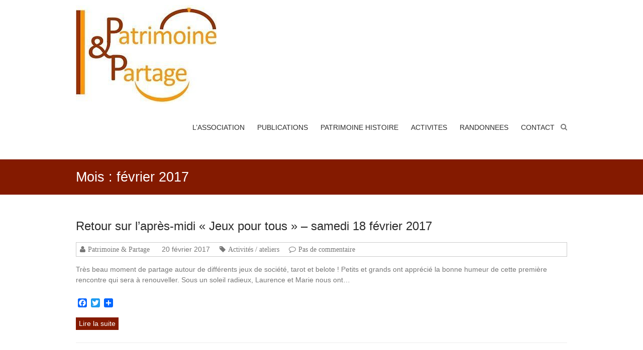

--- FILE ---
content_type: text/html; charset=UTF-8
request_url: https://patrimoineetpartage.fr/2017/02/
body_size: 8143
content:
<!DOCTYPE html>
<html lang="fr-FR">
<head>
<meta charset="UTF-8" />
<meta name="viewport" content="width=device-width, initial-scale=1">
<link rel="profile" href="http://gmpg.org/xfn/11" />
<link rel="pingback" href="https://patrimoineetpartage.fr/xmlrpc.php" />
<title>février 2017 &#8211; PATRIMOINE &amp; PARTAGE</title>
<meta name='robots' content='max-image-preview:large' />
<link rel='dns-prefetch' href='//s.w.org' />
<link rel="alternate" type="application/rss+xml" title="PATRIMOINE &amp; PARTAGE &raquo; Flux" href="https://patrimoineetpartage.fr/feed/" />
<link rel="alternate" type="application/rss+xml" title="PATRIMOINE &amp; PARTAGE &raquo; Flux des commentaires" href="https://patrimoineetpartage.fr/comments/feed/" />
		<script type="text/javascript">
			window._wpemojiSettings = {"baseUrl":"https:\/\/s.w.org\/images\/core\/emoji\/13.1.0\/72x72\/","ext":".png","svgUrl":"https:\/\/s.w.org\/images\/core\/emoji\/13.1.0\/svg\/","svgExt":".svg","source":{"concatemoji":"https:\/\/patrimoineetpartage.fr\/wp-includes\/js\/wp-emoji-release.min.js?ver=5.8.12"}};
			!function(e,a,t){var n,r,o,i=a.createElement("canvas"),p=i.getContext&&i.getContext("2d");function s(e,t){var a=String.fromCharCode;p.clearRect(0,0,i.width,i.height),p.fillText(a.apply(this,e),0,0);e=i.toDataURL();return p.clearRect(0,0,i.width,i.height),p.fillText(a.apply(this,t),0,0),e===i.toDataURL()}function c(e){var t=a.createElement("script");t.src=e,t.defer=t.type="text/javascript",a.getElementsByTagName("head")[0].appendChild(t)}for(o=Array("flag","emoji"),t.supports={everything:!0,everythingExceptFlag:!0},r=0;r<o.length;r++)t.supports[o[r]]=function(e){if(!p||!p.fillText)return!1;switch(p.textBaseline="top",p.font="600 32px Arial",e){case"flag":return s([127987,65039,8205,9895,65039],[127987,65039,8203,9895,65039])?!1:!s([55356,56826,55356,56819],[55356,56826,8203,55356,56819])&&!s([55356,57332,56128,56423,56128,56418,56128,56421,56128,56430,56128,56423,56128,56447],[55356,57332,8203,56128,56423,8203,56128,56418,8203,56128,56421,8203,56128,56430,8203,56128,56423,8203,56128,56447]);case"emoji":return!s([10084,65039,8205,55357,56613],[10084,65039,8203,55357,56613])}return!1}(o[r]),t.supports.everything=t.supports.everything&&t.supports[o[r]],"flag"!==o[r]&&(t.supports.everythingExceptFlag=t.supports.everythingExceptFlag&&t.supports[o[r]]);t.supports.everythingExceptFlag=t.supports.everythingExceptFlag&&!t.supports.flag,t.DOMReady=!1,t.readyCallback=function(){t.DOMReady=!0},t.supports.everything||(n=function(){t.readyCallback()},a.addEventListener?(a.addEventListener("DOMContentLoaded",n,!1),e.addEventListener("load",n,!1)):(e.attachEvent("onload",n),a.attachEvent("onreadystatechange",function(){"complete"===a.readyState&&t.readyCallback()})),(n=t.source||{}).concatemoji?c(n.concatemoji):n.wpemoji&&n.twemoji&&(c(n.twemoji),c(n.wpemoji)))}(window,document,window._wpemojiSettings);
		</script>
		<style type="text/css">
img.wp-smiley,
img.emoji {
	display: inline !important;
	border: none !important;
	box-shadow: none !important;
	height: 1em !important;
	width: 1em !important;
	margin: 0 .07em !important;
	vertical-align: -0.1em !important;
	background: none !important;
	padding: 0 !important;
}
</style>
	<link rel='stylesheet' id='wp-block-library-css'  href='https://patrimoineetpartage.fr/wp-includes/css/dist/block-library/style.min.css?ver=5.8.12' type='text/css' media='all' />
<link rel='stylesheet' id='esteem_style-css'  href='https://patrimoineetpartage.fr/wp-content/themes/esteem/style.css?ver=5.8.12' type='text/css' media='all' />
<link rel='stylesheet' id='esteem-responsive-css'  href='https://patrimoineetpartage.fr/wp-content/themes/esteem/css/responsive.css?ver=5.8.12' type='text/css' media='all' />
<link rel='stylesheet' id='esteem-fontawesome-css'  href='https://patrimoineetpartage.fr/wp-content/themes/esteem/fontawesome/css/font-awesome.css?ver=3.2.1' type='text/css' media='all' />
<link rel='stylesheet' id='addtoany-css'  href='https://patrimoineetpartage.fr/wp-content/plugins/add-to-any/addtoany.min.css?ver=1.15' type='text/css' media='all' />
<script type='text/javascript' src='https://patrimoineetpartage.fr/wp-includes/js/jquery/jquery.min.js?ver=3.6.0' id='jquery-core-js'></script>
<script type='text/javascript' src='https://patrimoineetpartage.fr/wp-includes/js/jquery/jquery-migrate.min.js?ver=3.3.2' id='jquery-migrate-js'></script>
<script type='text/javascript' src='https://patrimoineetpartage.fr/wp-content/plugins/add-to-any/addtoany.min.js?ver=1.1' id='addtoany-js'></script>
<script type='text/javascript' src='https://patrimoineetpartage.fr/wp-content/themes/esteem/js/esteem-custom.js?ver=5.8.12' id='esteem-custom-js'></script>
<!--[if lte IE 8]>
<script type='text/javascript' src='https://patrimoineetpartage.fr/wp-content/themes/esteem/js/html5shiv.min.js?ver=5.8.12' id='html5-js'></script>
<![endif]-->
<link rel="https://api.w.org/" href="https://patrimoineetpartage.fr/wp-json/" /><link rel="EditURI" type="application/rsd+xml" title="RSD" href="https://patrimoineetpartage.fr/xmlrpc.php?rsd" />
<link rel="wlwmanifest" type="application/wlwmanifest+xml" href="https://patrimoineetpartage.fr/wp-includes/wlwmanifest.xml" /> 
<meta name="generator" content="WordPress 5.8.12" />

<script data-cfasync="false">
window.a2a_config=window.a2a_config||{};a2a_config.callbacks=[];a2a_config.overlays=[];a2a_config.templates={};a2a_localize = {
	Share: "Partager",
	Save: "Enregistrer",
	Subscribe: "S'abonner",
	Email: "E-mail",
	Bookmark: "Signet",
	ShowAll: "Montrer tout",
	ShowLess: "Montrer moins",
	FindServices: "Trouver des service(s)",
	FindAnyServiceToAddTo: "Trouver instantan&eacute;ment des services &agrave; ajouter &agrave;",
	PoweredBy: "Propuls&eacute; par",
	ShareViaEmail: "Partager par e-mail",
	SubscribeViaEmail: "S’abonner par e-mail",
	BookmarkInYourBrowser: "Ajouter un signet dans votre navigateur",
	BookmarkInstructions: "Appuyez sur Ctrl+D ou \u2318+D pour mettre cette page en signet",
	AddToYourFavorites: "Ajouter &agrave; vos favoris",
	SendFromWebOrProgram: "Envoyer depuis n’importe quelle adresse e-mail ou logiciel e-mail",
	EmailProgram: "Programme d’e-mail",
	More: "Plus&#8230;",
	ThanksForSharing: "Merci de partager !",
	ThanksForFollowing: "Merci de nous suivre !"
};

(function(d,s,a,b){a=d.createElement(s);b=d.getElementsByTagName(s)[0];a.async=1;a.src="https://static.addtoany.com/menu/page.js";b.parentNode.insertBefore(a,b);})(document,"script");
</script>
<script>/* <![CDATA[ */ portfolio_slideshow = { options : {"psHash":false,"psLoader":false}, slideshows : new Array() }; /* ]]> */</script>		<style type="text/css">blockquote{border-left: 3px solid #841a00}button,html input[type="button"],input[type="reset"],input[type="submit"],#slider-title a{background:#841a00}a,a:visited,a:hover,a:focus,a:active,.main-navigation li:hover > a,.main-navigation li.current_page_item > a,.main-navigation li.current-menu-item > a,.main-navigation li.current-menu-ancestor > a,#site-title a span,#site-title a:hover,#site-title a:focus,#site-title a:active,#controllers a:hover, #controllers a.active,.widget ul li a:hover,.widget ul li a:hover:before,.services-block .read-more:hover,.service-image-wrap,.service-title a:hover,.entry-meta a:hover,.entry-title a:hover,.search-wrap button:before,#site-generator a:hover, #colophon .widget a:hover,.menu-toggle:before{color: #841a00}.main-navigation ul ul {border-top: 4px solid#841a00}#controllers a:hover, #controllers a.active,#promo-box,.fancy-tab,.call-to-action-button,.readmore-wrap,.page-title-bar,.default-wp-page .previous a:hover, .default-wp-page .next a:hover{ background-color: #841a00}#secondary .widget-title span, #colophon .widget-title span{ border-bottom: 2px solid #841a00}.services-block .read-more:hover{border: 1px solid #841a00}.service-border{ border: 3px solid #841a00}.blog-medium .post-featured-image, .blog-large .post-featured-image, .category .post-featured-image, .search .post-featured-image{border-bottom: 4px solid #841a00}.search-form-top,#colophon{border-top: 3px solid #841a00}a#scroll-up{ background-color: #841a00} .woocommerce #respond input#submit, .woocommerce a.button, .woocommerce button.button, .woocommerce input.button, .woocommerce #respond input#submit.alt, .woocommerce a.button.alt, .woocommerce button.button.alt, .woocommerce input.button.alt, .woocommerce span.onsale,.woocommerce #respond input#submit:hover, .woocommerce a.button:hover, .woocommerce button.button:hover, .woocommerce input.button:hover, .woocommerce #respond input#submit.alt:hover, .woocommerce a.button.alt:hover, .woocommerce button.button.alt:hover, .woocommerce input.button.alt:hover {background-color: #841a00;} .woocommerce ul.products li.product .price .amount,.entry-summary .price .amount,.woocommerce .woocommerce-message::before, .count{color: #841a00;} .woocommerce .woocommerce-message {border-top-color: #841a00;}</style>
		<style type="text/css" id="custom-background-css">
body.custom-background { background-color: #c97f00; }
</style>
	<link rel="icon" href="https://patrimoineetpartage.fr/wp-content/uploads/2020/03/cropped-cropped-logo-pp-32x32.jpg" sizes="32x32" />
<link rel="icon" href="https://patrimoineetpartage.fr/wp-content/uploads/2020/03/cropped-cropped-logo-pp-192x192.jpg" sizes="192x192" />
<link rel="apple-touch-icon" href="https://patrimoineetpartage.fr/wp-content/uploads/2020/03/cropped-cropped-logo-pp-180x180.jpg" />
<meta name="msapplication-TileImage" content="https://patrimoineetpartage.fr/wp-content/uploads/2020/03/cropped-cropped-logo-pp-270x270.jpg" />
</head>

<body class="archive date custom-background wp-custom-logo no-sidebar-full-width wide better-responsive-menu elementor-default elementor-kit-">
	<div id="page" class="hfeed site">
		<header id="masthead" class="site-header" role="banner">
			<div class="inner-wrap">
				<div class="hgroup-wrap clearfix">
					<div class="site-branding">
													<div class="header-logo-image">
								<a href="https://patrimoineetpartage.fr/" class="custom-logo-link" rel="home"><img width="280" height="197" src="https://patrimoineetpartage.fr/wp-content/uploads/2020/03/cropped-cropped-cropped-logo-pp-petit.jpg" class="custom-logo" alt="PATRIMOINE &amp; PARTAGE" /></a>							</div><!-- .header-logo-image -->
													<div class="header-text screen-reader-text">
                                                   <h3 id="site-title">
                              <a href="https://patrimoineetpartage.fr/" title="PATRIMOINE &amp; PARTAGE" rel="home">
                                 PATRIMOINE &amp; PARTAGE                              </a>
                           </h3>
                                                							</div><!-- .header-text -->
					</div><!-- .site-branding -->
					<div class="hgroup-wrap-right">
						<nav id="site-navigation" class="main-navigation" role="navigation">
							<h3 class="menu-toggle"></h3>
							<div class="nav-menu clearfix">
								<ul id="menu-ateliers-activites" class="menu"><li id="menu-item-49" class="menu-item menu-item-type-post_type menu-item-object-page menu-item-has-children menu-item-49"><a href="https://patrimoineetpartage.fr/lassociation/">L’ASSOCIATION</a>
<ul class="sub-menu">
	<li id="menu-item-186" class="menu-item menu-item-type-post_type menu-item-object-page menu-item-186"><a href="https://patrimoineetpartage.fr/lassociation/informations_bureau_statuts/">Infos sur P &#038; P</a></li>
	<li id="menu-item-216" class="menu-item menu-item-type-post_type menu-item-object-page menu-item-216"><a href="https://patrimoineetpartage.fr/comment-adherer-a-lassociation/">Comment adhérer à l’association ?</a></li>
	<li id="menu-item-185" class="menu-item menu-item-type-post_type menu-item-object-page menu-item-185"><a href="https://patrimoineetpartage.fr/lassociation/on-parle-de-nous-presse/">On parle de nous…</a></li>
</ul>
</li>
<li id="menu-item-2558" class="menu-item menu-item-type-post_type menu-item-object-page menu-item-has-children menu-item-2558"><a href="https://patrimoineetpartage.fr/les-publications-de-patrimoine-partage/">PUBLICATIONS</a>
<ul class="sub-menu">
	<li id="menu-item-3611" class="menu-item menu-item-type-post_type menu-item-object-page menu-item-3611"><a href="https://patrimoineetpartage.fr/patrimoine/jacques-tenon-un-enfant-de-sepeaux/">Jacques René Tenon, un enfant de Sépeaux</a></li>
	<li id="menu-item-2974" class="menu-item menu-item-type-post_type menu-item-object-page menu-item-2974"><a href="https://patrimoineetpartage.fr/la-table-dor-de-la-cathedrale-de-sens-2/">La Table d’or de la cathédrale de Sens</a></li>
	<li id="menu-item-2559" class="menu-item menu-item-type-post_type menu-item-object-page menu-item-2559"><a href="https://patrimoineetpartage.fr/histoire-genealogique-dune-tuilerie/">Histoire généalogique d’une tuilerie</a></li>
	<li id="menu-item-2560" class="menu-item menu-item-type-post_type menu-item-object-page menu-item-2560"><a href="https://patrimoineetpartage.fr/un-guide-pour-retracer-lhistoire-de-sa-maison/">Un guide pour retracer l’histoire de sa maison</a></li>
	<li id="menu-item-992" class="menu-item menu-item-type-post_type menu-item-object-page menu-item-992"><a href="https://patrimoineetpartage.fr/ouvrage_lambinet/">Charles Nicolas Lambinet</a></li>
</ul>
</li>
<li id="menu-item-50" class="menu-item menu-item-type-post_type menu-item-object-page menu-item-has-children menu-item-50"><a href="https://patrimoineetpartage.fr/patrimoine/">PATRIMOINE HISTOIRE</a>
<ul class="sub-menu">
	<li id="menu-item-935" class="menu-item menu-item-type-post_type menu-item-object-page menu-item-935"><a href="https://patrimoineetpartage.fr/eglise-de-saint-romain/">Eglise de Saint Romain</a></li>
	<li id="menu-item-524" class="menu-item menu-item-type-post_type menu-item-object-page menu-item-524"><a href="https://patrimoineetpartage.fr/patrimoine/eglise-de-sepeaux/">Eglise de Sépeaux</a></li>
	<li id="menu-item-568" class="menu-item menu-item-type-post_type menu-item-object-page menu-item-568"><a href="https://patrimoineetpartage.fr/patrimoine/jacques-tenon-un-enfant-de-sepeaux/">Jacques René Tenon, un enfant de Sépeaux</a></li>
	<li id="menu-item-2695" class="menu-item menu-item-type-post_type menu-item-object-page menu-item-2695"><a href="https://patrimoineetpartage.fr/la-table-dor-de-la-cathedrale-de-sens/">La Table d’or de la cathédrale de Sens</a></li>
	<li id="menu-item-1002" class="menu-item menu-item-type-post_type menu-item-object-page menu-item-1002"><a href="https://patrimoineetpartage.fr/lambinet-peintre-senonais-du-xviiie/">Lambinet, peintre sénonais du XVIIIe</a></li>
	<li id="menu-item-3363" class="menu-item menu-item-type-post_type menu-item-object-page menu-item-3363"><a href="https://patrimoineetpartage.fr/80e-anniversaire-de-la-liberation/">80e anniversaire de la Libération</a></li>
	<li id="menu-item-1041" class="menu-item menu-item-type-post_type menu-item-object-page menu-item-1041"><a href="https://patrimoineetpartage.fr/centenaire-de-la-guerre-de-14-18/">Centenaire de la guerre de 14/18</a></li>
	<li id="menu-item-1944" class="menu-item menu-item-type-post_type menu-item-object-page menu-item-1944"><a href="https://patrimoineetpartage.fr/sepeaux-saint-romain-ses-officiers-et-soldats-du-premier-empire/">Officiers et soldats du premier empire</a></li>
	<li id="menu-item-2618" class="menu-item menu-item-type-post_type menu-item-object-page menu-item-2618"><a href="https://patrimoineetpartage.fr/les-croix-de-sepeaux-saint-romain/">Les croix de Sépeaux-Saint romain</a></li>
	<li id="menu-item-3902" class="menu-item menu-item-type-post_type menu-item-object-page menu-item-3902"><a href="https://patrimoineetpartage.fr/jean-philippe-salabreuil-poete/">Jean-Philippe Salabreuil, poète</a></li>
	<li id="menu-item-520" class="menu-item menu-item-type-post_type menu-item-object-page menu-item-520"><a href="https://patrimoineetpartage.fr/patrimoine/journees-europeennes-du-patrimoine/">Journées européennes du Patrimoine</a></li>
	<li id="menu-item-1749" class="menu-item menu-item-type-post_type menu-item-object-page menu-item-1749"><a href="https://patrimoineetpartage.fr/les-expositions/">Les expositions</a></li>
	<li id="menu-item-1858" class="menu-item menu-item-type-post_type menu-item-object-page menu-item-1858"><a href="https://patrimoineetpartage.fr/histoires-locales/">Histoires locales</a></li>
	<li id="menu-item-627" class="menu-item menu-item-type-post_type menu-item-object-page menu-item-627"><a href="https://patrimoineetpartage.fr/lassociation/partenaires-autres-associations-liens/">Autres liens</a></li>
</ul>
</li>
<li id="menu-item-202" class="menu-item menu-item-type-post_type menu-item-object-page menu-item-has-children menu-item-202"><a href="https://patrimoineetpartage.fr/activites-proposees-par-lassociation/">ACTIVITES</a>
<ul class="sub-menu">
	<li id="menu-item-475" class="menu-item menu-item-type-post_type menu-item-object-page menu-item-475"><a href="https://patrimoineetpartage.fr/activites-proposees-par-lassociation/">Nos activités</a></li>
	<li id="menu-item-896" class="menu-item menu-item-type-post_type menu-item-object-page menu-item-896"><a href="https://patrimoineetpartage.fr/calendrier-des-activites/">Calendrier des activités</a></li>
	<li id="menu-item-2159" class="menu-item menu-item-type-post_type menu-item-object-page menu-item-2159"><a href="https://patrimoineetpartage.fr/genealogie/">Généalogie</a></li>
	<li id="menu-item-62" class="menu-item menu-item-type-post_type menu-item-object-page menu-item-62"><a href="https://patrimoineetpartage.fr/evenements/">Evènements</a></li>
</ul>
</li>
<li id="menu-item-2273" class="menu-item menu-item-type-post_type menu-item-object-page menu-item-has-children menu-item-2273"><a href="https://patrimoineetpartage.fr/randonnees/">RANDONNEES</a>
<ul class="sub-menu">
	<li id="menu-item-823" class="menu-item menu-item-type-post_type menu-item-object-page menu-item-823"><a href="https://patrimoineetpartage.fr/activites/randonnees/">Randonnées organisées</a></li>
	<li id="menu-item-2276" class="menu-item menu-item-type-post_type menu-item-object-page menu-item-2276"><a href="https://patrimoineetpartage.fr/parcours-de-randonnees/">La randonnée des croix de Sépeaux-Saint Romain</a></li>
	<li id="menu-item-3155" class="menu-item menu-item-type-post_type menu-item-object-page menu-item-3155"><a href="https://patrimoineetpartage.fr/nos-circuits-de-randonnee/">Nos circuits de randonnées</a></li>
</ul>
</li>
<li id="menu-item-58" class="menu-item menu-item-type-post_type menu-item-object-page menu-item-58"><a href="https://patrimoineetpartage.fr/contactez-nous/">CONTACT</a></li>
</ul>							</div><!-- .nav-menu -->
						</nav><!-- #site-description -->
						<i class="icon-search search-top"></i>
						<div class="search-form-top">
							<form action="https://patrimoineetpartage.fr/" id="search-form" class="searchform clearfix" method="get">
	<div class="search-wrap">
		<input type="text" placeholder="Recherche" class="s field" name="s">
		<button type="submit">Recherche</button>
	</div>
	<input type="submit" value="Recherche" id="search-submit" name="submit" class="submit">
</form><!-- .searchform -->						</div><!-- .search-form-top -->
					</div><!-- .hgroup-wrap-right -->
				</div><!-- .hgroup-wrap -->
			</div><!-- .inner-wrap -->
			
							<section class="page-title-bar clearfix">
					<div class="inner-wrap">
						                                       <div class="page-title-wrap"><h1>Mois : <span>février 2017</span></h1></div>
                  																	</div>
				</section>
					</header><!-- #masthead -->
		<div id="main" class="site-main inner-wrap">

	
	<div id="primary">
		<div id="content" class="clearfix">

			
				
					
<article id="post-301" class="post-301 post type-post status-publish format-standard hentry category-activites-ateliers">
	
	
		<header class="entry-header">
			<h2 class="entry-title">
				<a href="https://patrimoineetpartage.fr/retour-sur-lapres-midi-jeux-pour-tous-samedi-18-fevrier-2017/" title="Retour sur l&rsquo;après-midi « Jeux pour tous » &#8211; samedi 18 février 2017">Retour sur l&rsquo;après-midi « Jeux pour tous » &#8211; samedi 18 février 2017</a>
			</h2><!-- .entry-title -->
		</header>
	<div class="entry-meta-bar clearfix"><div class="entry-meta clearfix">
      <span class="icon-user vcard author"><a class="url fn n" href="https://patrimoineetpartage.fr/author/admin6649/">Patrimoine &#38; Partage</a></span>

      <span class="date"><a href="https://patrimoineetpartage.fr/retour-sur-lapres-midi-jeux-pour-tous-samedi-18-fevrier-2017/" title="21 h 13 min" rel="bookmark"><time class="entry-date published" datetime="2017-02-20T21:13:53+01:00">20 février 2017</time><time class="updated" datetime="2017-05-04T21:24:13+02:00">4 mai 2017</time></a></span>
               <span class="icon-tag"><a href="https://patrimoineetpartage.fr/category/activites-ateliers/" rel="category tag">Activités / ateliers</a></span>
      
               <span class="icon-comment-alt"><a href="https://patrimoineetpartage.fr/retour-sur-lapres-midi-jeux-pour-tous-samedi-18-fevrier-2017/#respond">Pas de commentaire</a></span>
      
      
      </div></div>
	<div class="entry-content clearfix">
		<p>Très beau moment de partage autour de différents jeux de société, tarot et belote ! Petits et grands ont apprécié la bonne humeur de cette première rencontre qui sera à renouveller. Sous un soleil radieux, Laurence et Marie nous ont&hellip; </p>
<div class="addtoany_share_save_container addtoany_content addtoany_content_bottom"><div class="a2a_kit a2a_kit_size_18 addtoany_list" data-a2a-url="https://patrimoineetpartage.fr/retour-sur-lapres-midi-jeux-pour-tous-samedi-18-fevrier-2017/" data-a2a-title="Retour sur l’après-midi « Jeux pour tous » – samedi 18 février 2017"><a class="a2a_button_facebook" href="https://www.addtoany.com/add_to/facebook?linkurl=https%3A%2F%2Fpatrimoineetpartage.fr%2Fretour-sur-lapres-midi-jeux-pour-tous-samedi-18-fevrier-2017%2F&amp;linkname=Retour%20sur%20l%E2%80%99apr%C3%A8s-midi%20%C2%AB%C2%A0Jeux%20pour%20tous%C2%A0%C2%BB%20%E2%80%93%20samedi%2018%20f%C3%A9vrier%202017" title="Facebook" rel="nofollow noopener" target="_blank"></a><a class="a2a_button_twitter" href="https://www.addtoany.com/add_to/twitter?linkurl=https%3A%2F%2Fpatrimoineetpartage.fr%2Fretour-sur-lapres-midi-jeux-pour-tous-samedi-18-fevrier-2017%2F&amp;linkname=Retour%20sur%20l%E2%80%99apr%C3%A8s-midi%20%C2%AB%C2%A0Jeux%20pour%20tous%C2%A0%C2%BB%20%E2%80%93%20samedi%2018%20f%C3%A9vrier%202017" title="Twitter" rel="nofollow noopener" target="_blank"></a><a class="a2a_dd addtoany_share_save addtoany_share" href="https://www.addtoany.com/share"></a></div></div>	<div class="readmore-wrap"><a class="readmore" href="https://patrimoineetpartage.fr/retour-sur-lapres-midi-jeux-pour-tous-samedi-18-fevrier-2017/">Lire la suite</a></div>
	</div><!-- .entry-content -->


	</article>
				
					
<article id="post-291" class="post-291 post type-post status-publish format-standard hentry category-activites-ateliers">
	
	
		<header class="entry-header">
			<h2 class="entry-title">
				<a href="https://patrimoineetpartage.fr/jeux-pour-tous-le-18-fevrier-a-partir-de-15-h/" title="JEUX POUR TOUS le 18 février à partir de 15 h">JEUX POUR TOUS le 18 février à partir de 15 h</a>
			</h2><!-- .entry-title -->
		</header>
	<div class="entry-meta-bar clearfix"><div class="entry-meta clearfix">
      <span class="icon-user vcard author"><a class="url fn n" href="https://patrimoineetpartage.fr/author/admin6649/">Patrimoine &#38; Partage</a></span>

      <span class="date"><a href="https://patrimoineetpartage.fr/jeux-pour-tous-le-18-fevrier-a-partir-de-15-h/" title="20 h 41 min" rel="bookmark"><time class="entry-date published" datetime="2017-02-07T20:41:15+01:00">7 février 2017</time><time class="updated" datetime="2017-05-03T20:42:36+02:00">3 mai 2017</time></a></span>
               <span class="icon-tag"><a href="https://patrimoineetpartage.fr/category/activites-ateliers/" rel="category tag">Activités / ateliers</a></span>
      
               <span class="icon-comment-alt"><a href="https://patrimoineetpartage.fr/jeux-pour-tous-le-18-fevrier-a-partir-de-15-h/#respond">Pas de commentaire</a></span>
      
      
      </div></div>
	<div class="entry-content clearfix">
		<p>Venez passer un après-midi convivial autour de différents jeux de sociétés pour petits et grands. N’hésitez pas à venir avec vos jeux ! Les amateurs de belottes et tarot sont les bienvenus. N&rsquo;hésitez pas à nous contacter si vous n&rsquo;avez&hellip; </p>
<div class="addtoany_share_save_container addtoany_content addtoany_content_bottom"><div class="a2a_kit a2a_kit_size_18 addtoany_list" data-a2a-url="https://patrimoineetpartage.fr/jeux-pour-tous-le-18-fevrier-a-partir-de-15-h/" data-a2a-title="JEUX POUR TOUS le 18 février à partir de 15 h"><a class="a2a_button_facebook" href="https://www.addtoany.com/add_to/facebook?linkurl=https%3A%2F%2Fpatrimoineetpartage.fr%2Fjeux-pour-tous-le-18-fevrier-a-partir-de-15-h%2F&amp;linkname=JEUX%20POUR%20TOUS%20le%2018%20f%C3%A9vrier%20%C3%A0%20partir%20de%2015%20h" title="Facebook" rel="nofollow noopener" target="_blank"></a><a class="a2a_button_twitter" href="https://www.addtoany.com/add_to/twitter?linkurl=https%3A%2F%2Fpatrimoineetpartage.fr%2Fjeux-pour-tous-le-18-fevrier-a-partir-de-15-h%2F&amp;linkname=JEUX%20POUR%20TOUS%20le%2018%20f%C3%A9vrier%20%C3%A0%20partir%20de%2015%20h" title="Twitter" rel="nofollow noopener" target="_blank"></a><a class="a2a_dd addtoany_share_save addtoany_share" href="https://www.addtoany.com/share"></a></div></div>	<div class="readmore-wrap"><a class="readmore" href="https://patrimoineetpartage.fr/jeux-pour-tous-le-18-fevrier-a-partir-de-15-h/">Lire la suite</a></div>
	</div><!-- .entry-content -->


	</article>
				
				
			
		</div><!-- #content -->
	</div><!-- #primary -->

	
	
</div><!--#main -->
<footer id="colophon" class="clearfix">
	<div class="widget-wrap inner-wrap clearfix">
	<div class="tg-one-third">
		<aside id="pages-8" class="widget widget_pages"><h3 class="widget-title"><span>Pages</span></h3>
			<ul>
				<li class="page_item page-item-30 page_item_has_children"><a href="https://patrimoineetpartage.fr/lassociation/">L&rsquo;ASSOCIATION</a>
<ul class='children'>
	<li class="page_item page-item-64"><a href="https://patrimoineetpartage.fr/lassociation/informations_bureau_statuts/">Infos sur P &#038; P</a></li>
	<li class="page_item page-item-66"><a href="https://patrimoineetpartage.fr/lassociation/on-parle-de-nous-presse/">On parle de nous&#8230;</a></li>
	<li class="page_item page-item-624"><a href="https://patrimoineetpartage.fr/lassociation/partenaires-autres-associations-liens/">Autres liens</a></li>
</ul>
</li>
<li class="page_item page-item-32 page_item_has_children"><a href="https://patrimoineetpartage.fr/patrimoine/">PATRIMOINE</a>
<ul class='children'>
	<li class="page_item page-item-518"><a href="https://patrimoineetpartage.fr/patrimoine/journees-europeennes-du-patrimoine/">Journées européennes du Patrimoine</a></li>
	<li class="page_item page-item-522"><a href="https://patrimoineetpartage.fr/patrimoine/eglise-de-sepeaux/">Eglise de Sépeaux</a></li>
	<li class="page_item page-item-563"><a href="https://patrimoineetpartage.fr/patrimoine/jacques-tenon-un-enfant-de-sepeaux/">Jacques René Tenon, un enfant de Sépeaux</a></li>
</ul>
</li>
<li class="page_item page-item-52 page_item_has_children"><a href="https://patrimoineetpartage.fr/activites/">ACTIVITES</a>
<ul class='children'>
	<li class="page_item page-item-464"><a href="https://patrimoineetpartage.fr/activites/initiation-aux-gestes-de-premiers-secours/">Initiation aux gestes de premiers secours en 2019</a></li>
	<li class="page_item page-item-816"><a href="https://patrimoineetpartage.fr/activites/randonnees/">Randonnées</a></li>
</ul>
</li>
<li class="page_item page-item-56"><a href="https://patrimoineetpartage.fr/contactez-nous/">CONTACT</a></li>
<li class="page_item page-item-60 page_item_has_children"><a href="https://patrimoineetpartage.fr/evenements/">Evènements</a>
<ul class='children'>
	<li class="page_item page-item-354"><a href="https://patrimoineetpartage.fr/evenements/portes-ouvertes-22-avril-2017/">Portes ouvertes : 22 avril 2017</a></li>
</ul>
</li>
<li class="page_item page-item-199"><a href="https://patrimoineetpartage.fr/activites-proposees-par-lassociation/">Nos activités</a></li>
<li class="page_item page-item-213"><a href="https://patrimoineetpartage.fr/comment-adherer-a-lassociation/">Comment adhérer à l&rsquo;association ?</a></li>
<li class="page_item page-item-890"><a href="https://patrimoineetpartage.fr/calendrier-des-activites/">Calendrier des activités</a></li>
<li class="page_item page-item-930"><a href="https://patrimoineetpartage.fr/eglise-de-saint-romain/">Eglise de Saint Romain</a></li>
<li class="page_item page-item-985"><a href="https://patrimoineetpartage.fr/ouvrage_lambinet/">Charles Nicolas Lambinet, la publication</a></li>
<li class="page_item page-item-1000"><a href="https://patrimoineetpartage.fr/lambinet-peintre-senonais-du-xviiie/">Lambinet, peintre sénonais du XVIIIe</a></li>
<li class="page_item page-item-1038"><a href="https://patrimoineetpartage.fr/centenaire-de-la-guerre-de-14-18/">Centenaire de la guerre de 14/18</a></li>
<li class="page_item page-item-1747"><a href="https://patrimoineetpartage.fr/les-expositions/">Les expositions</a></li>
<li class="page_item page-item-1856"><a href="https://patrimoineetpartage.fr/histoires-locales/">Histoires locales</a></li>
<li class="page_item page-item-1914"><a href="https://patrimoineetpartage.fr/sepeaux-saint-romain-ses-officiers-et-soldats-du-premier-empire/">Sépeaux-Saint Romain,  ses officiers et soldats du Premier Empire</a></li>
<li class="page_item page-item-2154"><a href="https://patrimoineetpartage.fr/genealogie/">Généalogie</a></li>
<li class="page_item page-item-2269"><a href="https://patrimoineetpartage.fr/randonnees/">RANDONNEES</a></li>
<li class="page_item page-item-2274"><a href="https://patrimoineetpartage.fr/parcours-de-randonnees/">La randonnée des croix de Sépeaux-Saint Romain</a></li>
<li class="page_item page-item-2288"><a href="https://patrimoineetpartage.fr/la-croix-des-bourderons/">La croix des Bourderons</a></li>
<li class="page_item page-item-2292"><a href="https://patrimoineetpartage.fr/la-croix-de-la-creuse-voie/">La croix de la Creuse-Voie</a></li>
<li class="page_item page-item-2302"><a href="https://patrimoineetpartage.fr/la-croix-de-preux/">La croix de Preux</a></li>
<li class="page_item page-item-2319"><a href="https://patrimoineetpartage.fr/la-croix-du-petit-bailly/">La croix du Petit-Bailly</a></li>
<li class="page_item page-item-2338"><a href="https://patrimoineetpartage.fr/la-croix-de-letang/">La croix de l&rsquo;Etang</a></li>
<li class="page_item page-item-2349"><a href="https://patrimoineetpartage.fr/la-croix-de-la-fosse-simon-2/">La croix de la Fosse-Simon</a></li>
<li class="page_item page-item-2360"><a href="https://patrimoineetpartage.fr/la-croix-des-coudroits/">La croix des Coudroits</a></li>
<li class="page_item page-item-2413"><a href="https://patrimoineetpartage.fr/la-croix-de-saint-marc-a-sepeaux/">La Croix de Saint-Marc à Sépeaux</a></li>
<li class="page_item page-item-2541"><a href="https://patrimoineetpartage.fr/un-guide-pour-retracer-lhistoire-de-sa-maison/">Un guide pour retracer l&rsquo;histoire de sa maison</a></li>
<li class="page_item page-item-2547"><a href="https://patrimoineetpartage.fr/histoire-genealogique-dune-tuilerie/">Histoire généalogique d’une tuilerie</a></li>
<li class="page_item page-item-2554"><a href="https://patrimoineetpartage.fr/les-publications-de-patrimoine-partage/">Les publications de Patrimoine &#038; Partage</a></li>
<li class="page_item page-item-2616"><a href="https://patrimoineetpartage.fr/les-croix-de-sepeaux-saint-romain/">Les croix de Sépeaux-Saint romain</a></li>
<li class="page_item page-item-2693"><a href="https://patrimoineetpartage.fr/la-table-dor-de-la-cathedrale-de-sens/">La Table d&rsquo;or de la cathédrale de Sens</a></li>
<li class="page_item page-item-2970"><a href="https://patrimoineetpartage.fr/la-table-dor-de-la-cathedrale-de-sens-2/">La Table d&rsquo;or de la cathédrale de Sens, une lecture inédite d&rsquo;après le dessin de Charles Nicolas Lambinet</a></li>
<li class="page_item page-item-3153"><a href="https://patrimoineetpartage.fr/nos-circuits-de-randonnee/">Nos circuits de randonnées</a></li>
<li class="page_item page-item-3357"><a href="https://patrimoineetpartage.fr/80e-anniversaire-de-la-liberation/">80e anniversaire de la Libération</a></li>
<li class="page_item page-item-3415"><a href="https://patrimoineetpartage.fr/lucien-broddes-mort-pour-la-france/">Lucien BRODDES, « Mort pour la France »</a></li>
<li class="page_item page-item-3900"><a href="https://patrimoineetpartage.fr/jean-philippe-salabreuil-poete/">Jean-Philippe Salabreuil, poète</a></li>
			</ul>

			</aside>	</div><!-- .tg-one-third -->

	<div class="tg-one-third">
		<aside id="categories-3" class="widget widget_categories"><h3 class="widget-title"><span>Catégories</span></h3>
			<ul>
					<li class="cat-item cat-item-3"><a href="https://patrimoineetpartage.fr/category/activites-ateliers/">Activités / ateliers</a>
</li>
	<li class="cat-item cat-item-8"><a href="https://patrimoineetpartage.fr/category/actualites/">Actualités</a>
</li>
	<li class="cat-item cat-item-11"><a href="https://patrimoineetpartage.fr/category/evenement/">évènement</a>
</li>
	<li class="cat-item cat-item-10"><a href="https://patrimoineetpartage.fr/category/medias/">Medias</a>
</li>
	<li class="cat-item cat-item-1"><a href="https://patrimoineetpartage.fr/category/non-classe/">Non classé</a>
</li>
	<li class="cat-item cat-item-9"><a href="https://patrimoineetpartage.fr/category/patrimoine/">Patrimoine</a>
</li>
	<li class="cat-item cat-item-15"><a href="https://patrimoineetpartage.fr/category/poterie/">poterie</a>
</li>
	<li class="cat-item cat-item-32"><a href="https://patrimoineetpartage.fr/category/randonnee/">randonnée</a>
</li>
			</ul>

			</aside>	</div><!-- .tg-one-third -->

	<div class="tg-one-third tg-one-third-last">
			</div><!-- .last -->
</div><!-- .widget-wrap -->
	<div id="site-generator" class="inner-wrap">
		<div class="copyright">Copyright &copy; 2026 <a href="https://patrimoineetpartage.fr/" title="PATRIMOINE &amp; PARTAGE" ><span>PATRIMOINE &amp; PARTAGE</span></a>. Propulsé par <a href="http://wordpress.org" target="_blank" title="WordPress"><span>WordPress</span></a>. Thème Esteem par <a href="http://themegrill.com/themes/esteem" target="_blank" title="ThemeGrill" rel="designer"><span>ThemeGrill</span></a>.</div>	</div><!-- #site-generator -->
</footer>
<a href="#masthead" id="scroll-up"><i class="icon-angle-up"></i></a>
</div>
<!-- analytics-code google analytics tracking code --><script>
	(function(i,s,o,g,r,a,m){i['GoogleAnalyticsObject']=r;i[r]=i[r]||function(){
			(i[r].q=i[r].q||[]).push(arguments)},i[r].l=1*new Date();a=s.createElement(o),
		m=s.getElementsByTagName(o)[0];a.async=1;a.src=g;m.parentNode.insertBefore(a,m)
	})(window,document,'script','//www.google-analytics.com/analytics.js','ga');

	ga('create', 'UA-89535417-1', 'auto');
	ga('send', 'pageview');

</script><!--  --><script type='text/javascript' src='https://patrimoineetpartage.fr/wp-content/themes/esteem/js/navigation.js?ver=5.8.12' id='esteem-navigation-js'></script>
<script type='text/javascript' src='https://patrimoineetpartage.fr/wp-includes/js/wp-embed.min.js?ver=5.8.12' id='wp-embed-js'></script>
</body>
</html>

--- FILE ---
content_type: text/css
request_url: https://patrimoineetpartage.fr/wp-content/themes/esteem/css/responsive.css?ver=5.8.12
body_size: 938
content:
/* =RESPONSIVE STRUCTURE
----------------------------------------------- */
@media screen and (max-width: 1190px) {
	#page {
		width: 97%;
	}
	.wide #page {
		width: 100%;
	}
	.wide .slider-text-wrap {
		left: 5%;
	}
	.inner-wrap {
		width: 94%;
	}
}
@media screen and (max-width: 768px) {
	.better-responsive-menu #site-navigation ul li .sub-menu {
        display: none;
    }
    .main-small-navigation li {
        position: relative;
    }
    .better-responsive-menu .sub-toggle {
        background-color: #ED564B;
        cursor: pointer;
        display: block;
        padding: 3px 10px;
        position: absolute;
        right: 11px;
        top: 6px;
    }
    .sub-toggle .icon-caret-down {
        color: #fff;
    }
	.hgroup-wrap {
		padding-top: 0;
		padding-bottom: 10px;
	}
	.site-branding {
		max-width: 80%;
	}
	.hgroup-wrap-right {
		float: none;
	}
	.menu-toggle,
	.main-navigation.toggled .nav-menu {
		display: block;
	}
	.main-navigation ul {
		display: none;
	}
	.main-navigation {
		padding-top: 0;
	}
	.menu-toggle {
		margin-top: 30px;
		right: 48px;
		position: absolute;
	}
	.menu-toggle:before{
		color: #ED564B;
		content: "\f0c9";
		font-family: fontawesome;
		font-size: 22px;
		position: absolute;
	}
	.nav-menu {
		clear: both;
	}
	.nav-menu > ul > li > a, .menu > ul > li > a {
		height: auto;
		line-height: 1;
	}
	.nav-menu li a {
		border-bottom: 1px solid #f8f8f8;
		color: #777777;
		display: block;
		font-size: 14px;
		padding: 10px 0;
		width: 100%;
	}
	#slider-content {
		max-width: 70%;
	}
	.widget-recent-work .tg-one-fourth {
		width: 48.466258%;
	}
	.widget-recent-work .tg-column-1,
	.widget-recent-work .tg-column-3 {
		float: left;
	}
	.widget-recent-work .tg-column-2,
	.widget-recent-work .tg-column-4 {
		float: right;
		margin-right: 0;
	}
}
@media screen and (max-width: 767px) {
	#primary, #secondary {
		float: none;
		width: 100%;
	}
	.tg-one-third {
		float: none;
		width: 100%;
		margin-right: 0;
	}
	.call-to-action-text, .call-to-action-button {
		float: none;
		width: 100%;
		text-align: center;
	}
}
@media screen and (max-width: 600px) {
	.search-form-top {
		margin: 0;
		padding: 7px;
		top: 85px;
	}
	#slider-content {
		display: none;
	}
	#slider-title {
		font-size: 18px;
	}
	#controllers {
		bottom: 5px;
	}
	#controllers a {
		height: 4px;
		margin: 0 3px;
		width: 12px;
	}
	.promo-wrap {
		float: none;
		text-align: center;
		width: 100%;
	}
	.promo-action {
		float: none;
		text-align: center;
		display: block;
	}
	.promo-title {
		font-size: 20px;
	}
	.promo-text {
		font-size: 12px;
	}
	.widget_testimonial .tg-one-half {
		width: 100%;
		float: left;
		padding-bottom: 20px;
	}
	.widget_testimonial .tg-one-half-last {
		padding-bottom: 0;
	}
	.image-icon-wrap {
		top: 35%;
	}
	.mask .img-icon {
		font-size: 18px;
	}
	.gallery-columns-4 .gallery-item,
   .gallery-columns-5 .gallery-item,
   .gallery-columns-6 .gallery-item,
   .gallery-columns-7 .gallery-item,
   .gallery-columns-8 .gallery-item,
   .gallery-columns-9 .gallery-item {
   	width:25%;
   }
}
@media only screen and (max-width: 420px) {
   .gallery-columns-4 .gallery-item,
   .gallery-columns-5 .gallery-item,
   .gallery-columns-6 .gallery-item,
   .gallery-columns-7 .gallery-item,
   .gallery-columns-8 .gallery-item,
   .gallery-columns-9 .gallery-item {
      width:33.33%;
   }
}
@media screen and (max-width: 400px) {
	.widget-recent-work .tg-one-fourth {
		width: 100%;
		float: left;
	}
}


--- FILE ---
content_type: application/javascript
request_url: https://patrimoineetpartage.fr/wp-content/themes/esteem/js/navigation.js?ver=5.8.12
body_size: 473
content:
/**
 * navigation.js
 *
 * Handles toggling the navigation menu for small screens.
 */
( function() {
	var container, button, menu;

	container = document.getElementById( 'site-navigation' );
	if ( ! container ) {
		return;
	}

	button = container.getElementsByTagName( 'h3' )[0];
	if ( 'undefined' === typeof button ) {
		return;
	}

	menu = container.getElementsByTagName( 'ul' )[0];

	// Hide menu toggle button if menu is empty and return early.
	if ( 'undefined' === typeof menu ) {
		button.style.display = 'none';
		return;
	}

	if ( -1 === menu.className.indexOf( 'nav-menu' ) ) {
		menu.className += 'nav-menu';
	}

	button.onclick = function() {
		if ( -1 !== container.className.indexOf( 'main-small-navigation' ) ) {
			container.className = container.className.replace( 'main-small-navigation', 'main-navigation' );
		} else {
			container.className = container.className.replace( 'main-navigation', 'main-small-navigation' );
		}
	};

	    jQuery('#site-navigation .menu-item-has-children').append('<span class="sub-toggle"> <i class="icon-caret-down"></i> </span>');
    jQuery('#site-navigation .sub-toggle').click(function() {
        jQuery(this).parent('.menu-item-has-children').children('ul.sub-menu').first().slideToggle('1000');
        jQuery(this).children('.icon-caret-right').first().toggleClass('icon-caret-down');
        jQuery(this).toggleClass('active');
    });
} )();

